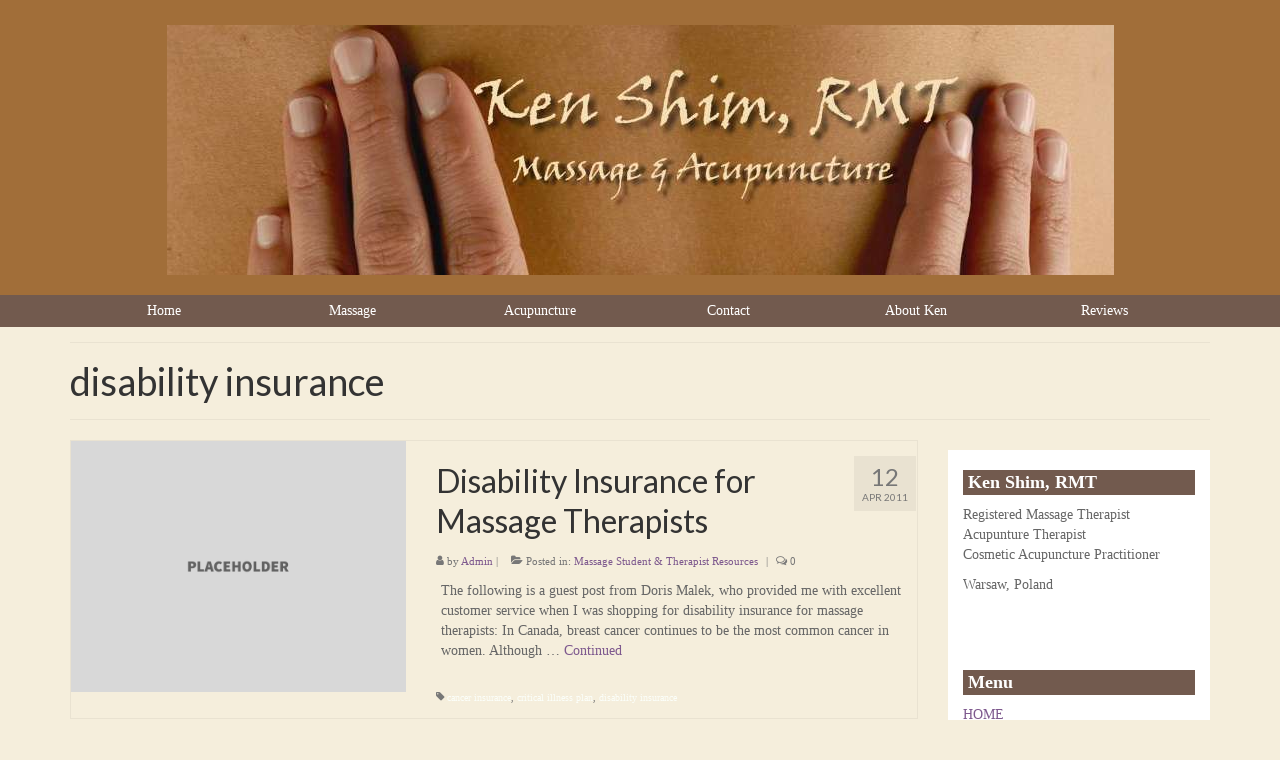

--- FILE ---
content_type: text/html; charset=UTF-8
request_url: http://kenshim.com/tag/disability-insurance/
body_size: 11873
content:
<!DOCTYPE html>
<html class="no-js" dir="ltr" lang="en-CA" prefix="og: https://ogp.me/ns#" itemscope="itemscope" itemtype="https://schema.org/WebPage">
<head>
  <meta charset="UTF-8">
  <meta name="viewport" content="width=device-width, initial-scale=1.0">
  <meta http-equiv="X-UA-Compatible" content="IE=edge">
  <title>disability insurance | Massage Warsaw- Massage Therapy - Warsaw Acupuncture</title>

		<!-- All in One SEO 4.9.3 - aioseo.com -->
	<meta name="robots" content="max-image-preview:large" />
	<link rel="canonical" href="http://kenshim.com/tag/disability-insurance/" />
	<meta name="generator" content="All in One SEO (AIOSEO) 4.9.3" />
		<script type="application/ld+json" class="aioseo-schema">
			{"@context":"https:\/\/schema.org","@graph":[{"@type":"BreadcrumbList","@id":"http:\/\/kenshim.com\/tag\/disability-insurance\/#breadcrumblist","itemListElement":[{"@type":"ListItem","@id":"http:\/\/kenshim.com#listItem","position":1,"name":"Home","item":"http:\/\/kenshim.com","nextItem":{"@type":"ListItem","@id":"http:\/\/kenshim.com\/tag\/disability-insurance\/#listItem","name":"disability insurance"}},{"@type":"ListItem","@id":"http:\/\/kenshim.com\/tag\/disability-insurance\/#listItem","position":2,"name":"disability insurance","previousItem":{"@type":"ListItem","@id":"http:\/\/kenshim.com#listItem","name":"Home"}}]},{"@type":"CollectionPage","@id":"http:\/\/kenshim.com\/tag\/disability-insurance\/#collectionpage","url":"http:\/\/kenshim.com\/tag\/disability-insurance\/","name":"disability insurance | Massage Warsaw- Massage Therapy - Warsaw Acupuncture","inLanguage":"en-CA","isPartOf":{"@id":"http:\/\/kenshim.com\/#website"},"breadcrumb":{"@id":"http:\/\/kenshim.com\/tag\/disability-insurance\/#breadcrumblist"}},{"@type":"Organization","@id":"http:\/\/kenshim.com\/#organization","name":"Massage Warsaw- Massage Therapy - Warsaw Acupuncture","description":"Warsaw Massage Therapy and Acupuncture","url":"http:\/\/kenshim.com\/"},{"@type":"WebSite","@id":"http:\/\/kenshim.com\/#website","url":"http:\/\/kenshim.com\/","name":"Massage Warsaw- Massage Therapy - Warsaw Acupuncture","description":"Warsaw Massage Therapy and Acupuncture","inLanguage":"en-CA","publisher":{"@id":"http:\/\/kenshim.com\/#organization"}}]}
		</script>
		<!-- All in One SEO -->

<link rel='dns-prefetch' href='//fonts.googleapis.com' />
<link rel="alternate" type="application/rss+xml" title="Massage Warsaw- Massage Therapy - Warsaw Acupuncture &raquo; Feed" href="http://kenshim.com/feed/" />
<link rel="alternate" type="application/rss+xml" title="Massage Warsaw- Massage Therapy - Warsaw Acupuncture &raquo; Comments Feed" href="http://kenshim.com/comments/feed/" />
<link rel="alternate" type="application/rss+xml" title="Massage Warsaw- Massage Therapy - Warsaw Acupuncture &raquo; disability insurance Tag Feed" href="http://kenshim.com/tag/disability-insurance/feed/" />
<style id='wp-img-auto-sizes-contain-inline-css' type='text/css'>
img:is([sizes=auto i],[sizes^="auto," i]){contain-intrinsic-size:3000px 1500px}
/*# sourceURL=wp-img-auto-sizes-contain-inline-css */
</style>
<style id='wp-emoji-styles-inline-css' type='text/css'>

	img.wp-smiley, img.emoji {
		display: inline !important;
		border: none !important;
		box-shadow: none !important;
		height: 1em !important;
		width: 1em !important;
		margin: 0 0.07em !important;
		vertical-align: -0.1em !important;
		background: none !important;
		padding: 0 !important;
	}
/*# sourceURL=wp-emoji-styles-inline-css */
</style>
<style id='wp-block-library-inline-css' type='text/css'>
:root{--wp-block-synced-color:#7a00df;--wp-block-synced-color--rgb:122,0,223;--wp-bound-block-color:var(--wp-block-synced-color);--wp-editor-canvas-background:#ddd;--wp-admin-theme-color:#007cba;--wp-admin-theme-color--rgb:0,124,186;--wp-admin-theme-color-darker-10:#006ba1;--wp-admin-theme-color-darker-10--rgb:0,107,160.5;--wp-admin-theme-color-darker-20:#005a87;--wp-admin-theme-color-darker-20--rgb:0,90,135;--wp-admin-border-width-focus:2px}@media (min-resolution:192dpi){:root{--wp-admin-border-width-focus:1.5px}}.wp-element-button{cursor:pointer}:root .has-very-light-gray-background-color{background-color:#eee}:root .has-very-dark-gray-background-color{background-color:#313131}:root .has-very-light-gray-color{color:#eee}:root .has-very-dark-gray-color{color:#313131}:root .has-vivid-green-cyan-to-vivid-cyan-blue-gradient-background{background:linear-gradient(135deg,#00d084,#0693e3)}:root .has-purple-crush-gradient-background{background:linear-gradient(135deg,#34e2e4,#4721fb 50%,#ab1dfe)}:root .has-hazy-dawn-gradient-background{background:linear-gradient(135deg,#faaca8,#dad0ec)}:root .has-subdued-olive-gradient-background{background:linear-gradient(135deg,#fafae1,#67a671)}:root .has-atomic-cream-gradient-background{background:linear-gradient(135deg,#fdd79a,#004a59)}:root .has-nightshade-gradient-background{background:linear-gradient(135deg,#330968,#31cdcf)}:root .has-midnight-gradient-background{background:linear-gradient(135deg,#020381,#2874fc)}:root{--wp--preset--font-size--normal:16px;--wp--preset--font-size--huge:42px}.has-regular-font-size{font-size:1em}.has-larger-font-size{font-size:2.625em}.has-normal-font-size{font-size:var(--wp--preset--font-size--normal)}.has-huge-font-size{font-size:var(--wp--preset--font-size--huge)}.has-text-align-center{text-align:center}.has-text-align-left{text-align:left}.has-text-align-right{text-align:right}.has-fit-text{white-space:nowrap!important}#end-resizable-editor-section{display:none}.aligncenter{clear:both}.items-justified-left{justify-content:flex-start}.items-justified-center{justify-content:center}.items-justified-right{justify-content:flex-end}.items-justified-space-between{justify-content:space-between}.screen-reader-text{border:0;clip-path:inset(50%);height:1px;margin:-1px;overflow:hidden;padding:0;position:absolute;width:1px;word-wrap:normal!important}.screen-reader-text:focus{background-color:#ddd;clip-path:none;color:#444;display:block;font-size:1em;height:auto;left:5px;line-height:normal;padding:15px 23px 14px;text-decoration:none;top:5px;width:auto;z-index:100000}html :where(.has-border-color){border-style:solid}html :where([style*=border-top-color]){border-top-style:solid}html :where([style*=border-right-color]){border-right-style:solid}html :where([style*=border-bottom-color]){border-bottom-style:solid}html :where([style*=border-left-color]){border-left-style:solid}html :where([style*=border-width]){border-style:solid}html :where([style*=border-top-width]){border-top-style:solid}html :where([style*=border-right-width]){border-right-style:solid}html :where([style*=border-bottom-width]){border-bottom-style:solid}html :where([style*=border-left-width]){border-left-style:solid}html :where(img[class*=wp-image-]){height:auto;max-width:100%}:where(figure){margin:0 0 1em}html :where(.is-position-sticky){--wp-admin--admin-bar--position-offset:var(--wp-admin--admin-bar--height,0px)}@media screen and (max-width:600px){html :where(.is-position-sticky){--wp-admin--admin-bar--position-offset:0px}}

/*# sourceURL=wp-block-library-inline-css */
</style><style id='global-styles-inline-css' type='text/css'>
:root{--wp--preset--aspect-ratio--square: 1;--wp--preset--aspect-ratio--4-3: 4/3;--wp--preset--aspect-ratio--3-4: 3/4;--wp--preset--aspect-ratio--3-2: 3/2;--wp--preset--aspect-ratio--2-3: 2/3;--wp--preset--aspect-ratio--16-9: 16/9;--wp--preset--aspect-ratio--9-16: 9/16;--wp--preset--color--black: #000;--wp--preset--color--cyan-bluish-gray: #abb8c3;--wp--preset--color--white: #fff;--wp--preset--color--pale-pink: #f78da7;--wp--preset--color--vivid-red: #cf2e2e;--wp--preset--color--luminous-vivid-orange: #ff6900;--wp--preset--color--luminous-vivid-amber: #fcb900;--wp--preset--color--light-green-cyan: #7bdcb5;--wp--preset--color--vivid-green-cyan: #00d084;--wp--preset--color--pale-cyan-blue: #8ed1fc;--wp--preset--color--vivid-cyan-blue: #0693e3;--wp--preset--color--vivid-purple: #9b51e0;--wp--preset--color--virtue-primary: #7e598e;--wp--preset--color--virtue-primary-light: #7e598e;--wp--preset--color--very-light-gray: #eee;--wp--preset--color--very-dark-gray: #444;--wp--preset--gradient--vivid-cyan-blue-to-vivid-purple: linear-gradient(135deg,rgb(6,147,227) 0%,rgb(155,81,224) 100%);--wp--preset--gradient--light-green-cyan-to-vivid-green-cyan: linear-gradient(135deg,rgb(122,220,180) 0%,rgb(0,208,130) 100%);--wp--preset--gradient--luminous-vivid-amber-to-luminous-vivid-orange: linear-gradient(135deg,rgb(252,185,0) 0%,rgb(255,105,0) 100%);--wp--preset--gradient--luminous-vivid-orange-to-vivid-red: linear-gradient(135deg,rgb(255,105,0) 0%,rgb(207,46,46) 100%);--wp--preset--gradient--very-light-gray-to-cyan-bluish-gray: linear-gradient(135deg,rgb(238,238,238) 0%,rgb(169,184,195) 100%);--wp--preset--gradient--cool-to-warm-spectrum: linear-gradient(135deg,rgb(74,234,220) 0%,rgb(151,120,209) 20%,rgb(207,42,186) 40%,rgb(238,44,130) 60%,rgb(251,105,98) 80%,rgb(254,248,76) 100%);--wp--preset--gradient--blush-light-purple: linear-gradient(135deg,rgb(255,206,236) 0%,rgb(152,150,240) 100%);--wp--preset--gradient--blush-bordeaux: linear-gradient(135deg,rgb(254,205,165) 0%,rgb(254,45,45) 50%,rgb(107,0,62) 100%);--wp--preset--gradient--luminous-dusk: linear-gradient(135deg,rgb(255,203,112) 0%,rgb(199,81,192) 50%,rgb(65,88,208) 100%);--wp--preset--gradient--pale-ocean: linear-gradient(135deg,rgb(255,245,203) 0%,rgb(182,227,212) 50%,rgb(51,167,181) 100%);--wp--preset--gradient--electric-grass: linear-gradient(135deg,rgb(202,248,128) 0%,rgb(113,206,126) 100%);--wp--preset--gradient--midnight: linear-gradient(135deg,rgb(2,3,129) 0%,rgb(40,116,252) 100%);--wp--preset--font-size--small: 13px;--wp--preset--font-size--medium: 20px;--wp--preset--font-size--large: 36px;--wp--preset--font-size--x-large: 42px;--wp--preset--spacing--20: 0.44rem;--wp--preset--spacing--30: 0.67rem;--wp--preset--spacing--40: 1rem;--wp--preset--spacing--50: 1.5rem;--wp--preset--spacing--60: 2.25rem;--wp--preset--spacing--70: 3.38rem;--wp--preset--spacing--80: 5.06rem;--wp--preset--shadow--natural: 6px 6px 9px rgba(0, 0, 0, 0.2);--wp--preset--shadow--deep: 12px 12px 50px rgba(0, 0, 0, 0.4);--wp--preset--shadow--sharp: 6px 6px 0px rgba(0, 0, 0, 0.2);--wp--preset--shadow--outlined: 6px 6px 0px -3px rgb(255, 255, 255), 6px 6px rgb(0, 0, 0);--wp--preset--shadow--crisp: 6px 6px 0px rgb(0, 0, 0);}:where(.is-layout-flex){gap: 0.5em;}:where(.is-layout-grid){gap: 0.5em;}body .is-layout-flex{display: flex;}.is-layout-flex{flex-wrap: wrap;align-items: center;}.is-layout-flex > :is(*, div){margin: 0;}body .is-layout-grid{display: grid;}.is-layout-grid > :is(*, div){margin: 0;}:where(.wp-block-columns.is-layout-flex){gap: 2em;}:where(.wp-block-columns.is-layout-grid){gap: 2em;}:where(.wp-block-post-template.is-layout-flex){gap: 1.25em;}:where(.wp-block-post-template.is-layout-grid){gap: 1.25em;}.has-black-color{color: var(--wp--preset--color--black) !important;}.has-cyan-bluish-gray-color{color: var(--wp--preset--color--cyan-bluish-gray) !important;}.has-white-color{color: var(--wp--preset--color--white) !important;}.has-pale-pink-color{color: var(--wp--preset--color--pale-pink) !important;}.has-vivid-red-color{color: var(--wp--preset--color--vivid-red) !important;}.has-luminous-vivid-orange-color{color: var(--wp--preset--color--luminous-vivid-orange) !important;}.has-luminous-vivid-amber-color{color: var(--wp--preset--color--luminous-vivid-amber) !important;}.has-light-green-cyan-color{color: var(--wp--preset--color--light-green-cyan) !important;}.has-vivid-green-cyan-color{color: var(--wp--preset--color--vivid-green-cyan) !important;}.has-pale-cyan-blue-color{color: var(--wp--preset--color--pale-cyan-blue) !important;}.has-vivid-cyan-blue-color{color: var(--wp--preset--color--vivid-cyan-blue) !important;}.has-vivid-purple-color{color: var(--wp--preset--color--vivid-purple) !important;}.has-black-background-color{background-color: var(--wp--preset--color--black) !important;}.has-cyan-bluish-gray-background-color{background-color: var(--wp--preset--color--cyan-bluish-gray) !important;}.has-white-background-color{background-color: var(--wp--preset--color--white) !important;}.has-pale-pink-background-color{background-color: var(--wp--preset--color--pale-pink) !important;}.has-vivid-red-background-color{background-color: var(--wp--preset--color--vivid-red) !important;}.has-luminous-vivid-orange-background-color{background-color: var(--wp--preset--color--luminous-vivid-orange) !important;}.has-luminous-vivid-amber-background-color{background-color: var(--wp--preset--color--luminous-vivid-amber) !important;}.has-light-green-cyan-background-color{background-color: var(--wp--preset--color--light-green-cyan) !important;}.has-vivid-green-cyan-background-color{background-color: var(--wp--preset--color--vivid-green-cyan) !important;}.has-pale-cyan-blue-background-color{background-color: var(--wp--preset--color--pale-cyan-blue) !important;}.has-vivid-cyan-blue-background-color{background-color: var(--wp--preset--color--vivid-cyan-blue) !important;}.has-vivid-purple-background-color{background-color: var(--wp--preset--color--vivid-purple) !important;}.has-black-border-color{border-color: var(--wp--preset--color--black) !important;}.has-cyan-bluish-gray-border-color{border-color: var(--wp--preset--color--cyan-bluish-gray) !important;}.has-white-border-color{border-color: var(--wp--preset--color--white) !important;}.has-pale-pink-border-color{border-color: var(--wp--preset--color--pale-pink) !important;}.has-vivid-red-border-color{border-color: var(--wp--preset--color--vivid-red) !important;}.has-luminous-vivid-orange-border-color{border-color: var(--wp--preset--color--luminous-vivid-orange) !important;}.has-luminous-vivid-amber-border-color{border-color: var(--wp--preset--color--luminous-vivid-amber) !important;}.has-light-green-cyan-border-color{border-color: var(--wp--preset--color--light-green-cyan) !important;}.has-vivid-green-cyan-border-color{border-color: var(--wp--preset--color--vivid-green-cyan) !important;}.has-pale-cyan-blue-border-color{border-color: var(--wp--preset--color--pale-cyan-blue) !important;}.has-vivid-cyan-blue-border-color{border-color: var(--wp--preset--color--vivid-cyan-blue) !important;}.has-vivid-purple-border-color{border-color: var(--wp--preset--color--vivid-purple) !important;}.has-vivid-cyan-blue-to-vivid-purple-gradient-background{background: var(--wp--preset--gradient--vivid-cyan-blue-to-vivid-purple) !important;}.has-light-green-cyan-to-vivid-green-cyan-gradient-background{background: var(--wp--preset--gradient--light-green-cyan-to-vivid-green-cyan) !important;}.has-luminous-vivid-amber-to-luminous-vivid-orange-gradient-background{background: var(--wp--preset--gradient--luminous-vivid-amber-to-luminous-vivid-orange) !important;}.has-luminous-vivid-orange-to-vivid-red-gradient-background{background: var(--wp--preset--gradient--luminous-vivid-orange-to-vivid-red) !important;}.has-very-light-gray-to-cyan-bluish-gray-gradient-background{background: var(--wp--preset--gradient--very-light-gray-to-cyan-bluish-gray) !important;}.has-cool-to-warm-spectrum-gradient-background{background: var(--wp--preset--gradient--cool-to-warm-spectrum) !important;}.has-blush-light-purple-gradient-background{background: var(--wp--preset--gradient--blush-light-purple) !important;}.has-blush-bordeaux-gradient-background{background: var(--wp--preset--gradient--blush-bordeaux) !important;}.has-luminous-dusk-gradient-background{background: var(--wp--preset--gradient--luminous-dusk) !important;}.has-pale-ocean-gradient-background{background: var(--wp--preset--gradient--pale-ocean) !important;}.has-electric-grass-gradient-background{background: var(--wp--preset--gradient--electric-grass) !important;}.has-midnight-gradient-background{background: var(--wp--preset--gradient--midnight) !important;}.has-small-font-size{font-size: var(--wp--preset--font-size--small) !important;}.has-medium-font-size{font-size: var(--wp--preset--font-size--medium) !important;}.has-large-font-size{font-size: var(--wp--preset--font-size--large) !important;}.has-x-large-font-size{font-size: var(--wp--preset--font-size--x-large) !important;}
/*# sourceURL=global-styles-inline-css */
</style>

<style id='classic-theme-styles-inline-css' type='text/css'>
/*! This file is auto-generated */
.wp-block-button__link{color:#fff;background-color:#32373c;border-radius:9999px;box-shadow:none;text-decoration:none;padding:calc(.667em + 2px) calc(1.333em + 2px);font-size:1.125em}.wp-block-file__button{background:#32373c;color:#fff;text-decoration:none}
/*# sourceURL=/wp-includes/css/classic-themes.min.css */
</style>
<link rel='stylesheet' id='virtue_theme-css' href='http://kenshim.com/wp-content/themes/virtue/assets/css/virtue.css?ver=3.4.14' type='text/css' media='all' />
<link rel='stylesheet' id='virtue_skin-css' href='http://kenshim.com/wp-content/themes/virtue/assets/css/skins/default.css?ver=3.4.14' type='text/css' media='all' />
<link rel='stylesheet' id='redux-google-fonts-virtue-css' href='http://fonts.googleapis.com/css?family=Lato%3A400%2C700&#038;ver=4c437420ae9e865ad7d8f99737fa98d2' type='text/css' media='all' />
<script type="text/javascript" src="http://kenshim.com/wp-includes/js/jquery/jquery.min.js?ver=3.7.1" id="jquery-core-js"></script>
<script type="text/javascript" src="http://kenshim.com/wp-includes/js/jquery/jquery-migrate.min.js?ver=3.4.1" id="jquery-migrate-js"></script>
<link rel="https://api.w.org/" href="http://kenshim.com/wp-json/" /><link rel="alternate" title="JSON" type="application/json" href="http://kenshim.com/wp-json/wp/v2/tags/351" /><link rel="EditURI" type="application/rsd+xml" title="RSD" href="http://kenshim.com/xmlrpc.php?rsd" />

<style type="text/css">#logo {padding-top:25px;}#logo {padding-bottom:10px;}#logo {margin-left:0px;}#logo {margin-right:0px;}#nav-main {margin-top:40px;}#nav-main {margin-bottom:10px;}.headerfont, .tp-caption {font-family:Lato;}.topbarmenu ul li {font-family:;}.home-message:hover {background-color:#7e598e; background-color: rgba(126, 89, 142, 0.6);}
  nav.woocommerce-pagination ul li a:hover, .wp-pagenavi a:hover, .panel-heading .accordion-toggle, .variations .kad_radio_variations label:hover, .variations .kad_radio_variations label.selectedValue {border-color: #7e598e;}
  a, #nav-main ul.sf-menu ul li a:hover, .product_price ins .amount, .price ins .amount, .color_primary, .primary-color, #logo a.brand, #nav-main ul.sf-menu a:hover,
  .woocommerce-message:before, .woocommerce-info:before, #nav-second ul.sf-menu a:hover, .footerclass a:hover, .posttags a:hover, .subhead a:hover, .nav-trigger-case:hover .kad-menu-name, 
  .nav-trigger-case:hover .kad-navbtn, #kadbreadcrumbs a:hover, #wp-calendar a, .star-rating, .has-virtue-primary-color {color: #7e598e;}
.widget_price_filter .ui-slider .ui-slider-handle, .product_item .kad_add_to_cart:hover, .product_item:hover a.button:hover, .product_item:hover .kad_add_to_cart:hover, .kad-btn-primary, html .woocommerce-page .widget_layered_nav ul.yith-wcan-label li a:hover, html .woocommerce-page .widget_layered_nav ul.yith-wcan-label li.chosen a,
.product-category.grid_item a:hover h5, .woocommerce-message .button, .widget_layered_nav_filters ul li a, .widget_layered_nav ul li.chosen a, .wpcf7 input.wpcf7-submit, .yith-wcan .yith-wcan-reset-navigation,
#containerfooter .menu li a:hover, .bg_primary, .portfolionav a:hover, .home-iconmenu a:hover, p.demo_store, .topclass, #commentform .form-submit #submit, .kad-hover-bg-primary:hover, .widget_shopping_cart_content .checkout,
.login .form-row .button, .variations .kad_radio_variations label.selectedValue, #payment #place_order, .wpcf7 input.wpcf7-back, .shop_table .actions input[type=submit].checkout-button, .cart_totals .checkout-button, input[type="submit"].button, .order-actions .button, .has-virtue-primary-background-color {background: #7e598e;}a:hover, .has-virtue-primary-light-color {color: #7e598e;} .kad-btn-primary:hover, .login .form-row .button:hover, #payment #place_order:hover, .yith-wcan .yith-wcan-reset-navigation:hover, .widget_shopping_cart_content .checkout:hover,
	.woocommerce-message .button:hover, #commentform .form-submit #submit:hover, .wpcf7 input.wpcf7-submit:hover, .widget_layered_nav_filters ul li a:hover, .cart_totals .checkout-button:hover,
	.widget_layered_nav ul li.chosen a:hover, .shop_table .actions input[type=submit].checkout-button:hover, .wpcf7 input.wpcf7-back:hover, .order-actions .button:hover, input[type="submit"].button:hover, .product_item:hover .kad_add_to_cart, .product_item:hover a.button, .has-virtue-primary-light-background-color {background: #7e598e;}input[type=number]::-webkit-inner-spin-button, input[type=number]::-webkit-outer-spin-button { -webkit-appearance: none; margin: 0; } input[type=number] {-moz-appearance: textfield;}.quantity input::-webkit-outer-spin-button,.quantity input::-webkit-inner-spin-button {display: none;}#containerfooter h3, #containerfooter, .footercredits p, .footerclass a, .footernav ul li a {color:#fbfef9;}.contentclass, .nav-tabs>.active>a, .nav-tabs>.active>a:hover, .nav-tabs>.active>a:focus {background:#f5eedc    ;}.topclass {background:#a16e39    ;}.headerclass {background:#a16e39  no-repeat center center;}.navclass {background:#725a4e    ;}.footerclass {background:#725a4e    ;}body {background:#f5eedc ; background-position: 0% 0%;   }.product_item .product_details h5 {text-transform: none;}@media (max-width: 979px) {.nav-trigger .nav-trigger-case {position: static; display: block; width: 100%;}}.product_item .product_details h5 {min-height:40px;}.entry-content p { margin-bottom:16px;}/*---:[ sidebar background colour... ]:---*/
.sidebar {background: white;}

/*----:[link colour]:---*/
a:link {color: #7e598e}

/*----:[sidebar padding]:---*/
.sidebar .widget {
margin-left: 0px;
margin-right: 0px;
padding: 10px 15px 15px 15px;
}

/*---:[ sidebar headline font & background colour... ]:---*/
.sidebar h3 {font-weight: bold; color: #fff; padding: 0px 5px; background: #725A4E; border-bottom-color: #A98DB5; }

/*---[footer link colour]---*/
footer a:link {color: #fbfef9}

footer a:hover {color: #fbfef9 !important; }

footer a:visited {color: #fbfef9}</style><style type="text/css" title="dynamic-css" class="options-output">header #logo a.brand,.logofont{font-family:Lato;line-height:0px;font-weight:400;font-style:normal;font-size:0px;}.kad_tagline{font-family:Lato;line-height:0px;font-weight:400;font-style:normal;color:#444444;font-size:0px;}.product_item .product_details h5{font-family:Lato;line-height:20px;font-weight:normal;font-style:700;font-size:16px;}h1{font-family:Lato;line-height:40px;font-weight:400;font-style:normal;font-size:38px;}h2{font-family:Lato;line-height:40px;font-weight:normal;font-style:normal;font-size:32px;}h3{font-family:Georgia, serif;line-height:25px;font-weight:400;font-style:normal;font-size:18px;}h4{font-family:Georgia, serif;line-height:20px;font-weight:400;font-style:normal;font-size:14px;}h5{font-family:Lato;line-height:24px;font-weight:700;font-style:normal;font-size:18px;}body{font-family:Georgia, serif;line-height:20px;font-weight:400;font-style:normal;color:#666666;font-size:14px;}#nav-main ul.sf-menu a{line-height:16px;font-weight:400;font-style:normal;font-size:11px;}#nav-second ul.sf-menu a{font-family:Georgia, serif;line-height:12px;font-weight:400;font-style:normal;color:#ffffff;font-size:14px;}.kad-nav-inner .kad-mnav, .kad-mobile-nav .kad-nav-inner li a,.nav-trigger-case{font-family:Lato;line-height:20px;font-weight:400;font-style:normal;font-size:16px;}</style></head>
<body class="archive tag tag-disability-insurance tag-351 wp-embed-responsive wp-theme-virtue wide">
	<div id="kt-skip-link"><a href="#content">Skip to Main Content</a></div>
	<div id="wrapper" class="container">
	<header class="banner headerclass" itemscope itemtype="https://schema.org/WPHeader">
		<div class="container">
		<div class="row">
			<div class="col-md-12 clearfix kad-header-left">
				<div id="logo" class="logocase">
					<a class="brand logofont" href="http://kenshim.com/">
													<div id="thelogo">
								<img src="http://kenshim.com/wp-content/uploads/2017/07/handsheader-2.jpg" alt="Massage Warsaw- Massage Therapy - Warsaw Acupuncture" width="947" height="250" class="kad-standard-logo" />
															</div>
												</a>
											<p class="kad_tagline belowlogo-text">Massage Therapy &amp; Acupuncture</p>
									</div> <!-- Close #logo -->
			</div><!-- close logo span -->
			       
		</div> <!-- Close Row -->
					<div id="mobile-nav-trigger" class="nav-trigger">
				<button class="nav-trigger-case mobileclass collapsed" data-toggle="collapse" data-target=".kad-nav-collapse">
					<span class="kad-navbtn"><i class="icon-reorder"></i></span>
					<span class="kad-menu-name">Menu</span>
				</button>
			</div>
			<div id="kad-mobile-nav" class="kad-mobile-nav">
				<div class="kad-nav-inner mobileclass">
					<div class="kad-nav-collapse">
					<ul id="menu-menu" class="kad-mnav"><li  class=" menu-item-2801"><a href="http://kenshim.com/"><span>Home</span></a></li>
<li  class=" sf-dropdown menu-item-2779"><a href="http://kenshim.com/massage/"><span>Massage</span></a>
<ul class="sub-menu sf-dropdown-menu dropdown">
	<li  class=" menu-item-2776"><a href="http://kenshim.com/in-home-hotel-massage-service/"><span>In Home &#038; Hotel Massage Service</span></a></li>
	<li  class=" menu-item-2781"><a href="http://kenshim.com/massage/is-massage-therapy-for-you/"><span>Is Massage Therapy for you?</span></a></li>
	<li  class=" menu-item-2783"><a href="http://kenshim.com/massage/kens-approach-massage-therapy/"><span>Ken&#8217;s Approach to Massage Therapy</span></a></li>
	<li  class=" menu-item-2784"><a href="http://kenshim.com/massage/myths-about-massage-therapy/"><span>Myths About Massage Therapy</span></a></li>
	<li  class=" menu-item-2782"><a href="http://kenshim.com/massage/is-massage-therapy-safe/"><span>Is Massage Therapy Safe?</span></a></li>
</ul>
</li>
<li  class=" sf-dropdown menu-item-2785"><a href="http://kenshim.com/what-is-acupuncture/"><span>Acupuncture</span></a>
<ul class="sub-menu sf-dropdown-menu dropdown">
	<li  class=" menu-item-2786"><a href="http://kenshim.com/what-is-acupuncture/is-apuncture-effective/"><span>Is Apuncture Effective?</span></a></li>
	<li  class=" menu-item-2788"><a href="http://kenshim.com/what-is-acupuncture/kens-approach-to-acupuncture/"><span>Ken&#8217;s Approach to Acupuncture</span></a></li>
	<li  class=" menu-item-2787"><a href="http://kenshim.com/what-is-acupuncture/is-apuncture-safe/"><span>Is Apuncture Safe?</span></a></li>
</ul>
</li>
<li  class=" sf-dropdown menu-item-2780"><a href="http://kenshim.com/massage/your-first-visit/"><span>Contact</span></a>
<ul class="sub-menu sf-dropdown-menu dropdown">
	<li  class=" menu-item-2791"><a href="http://kenshim.com/rates/"><span>Rates</span></a></li>
	<li  class=" menu-item-2792"><a href="http://kenshim.com/download-forms/"><span>Download Forms</span></a></li>
</ul>
</li>
<li  class=" menu-item-2793"><a href="http://kenshim.com/about-ken/"><span>About Ken</span></a></li>
<li  class=" menu-item-2778"><a href="http://kenshim.com/testimonials/"><span>Reviews</span></a></li>
</ul>					</div>
				</div>
			</div>
		 
	</div> <!-- Close Container -->
			<section id="cat_nav" class="navclass">
			<div class="container">
				<nav id="nav-second" class="clearfix" itemscope itemtype="https://schema.org/SiteNavigationElement">
					<ul id="menu-menu-1" class="sf-menu"><li  class=" menu-item-2801"><a href="http://kenshim.com/"><span>Home</span></a></li>
<li  class=" sf-dropdown menu-item-2779"><a href="http://kenshim.com/massage/"><span>Massage</span></a>
<ul class="sub-menu sf-dropdown-menu dropdown">
	<li  class=" menu-item-2776"><a href="http://kenshim.com/in-home-hotel-massage-service/"><span>In Home &#038; Hotel Massage Service</span></a></li>
	<li  class=" menu-item-2781"><a href="http://kenshim.com/massage/is-massage-therapy-for-you/"><span>Is Massage Therapy for you?</span></a></li>
	<li  class=" menu-item-2783"><a href="http://kenshim.com/massage/kens-approach-massage-therapy/"><span>Ken&#8217;s Approach to Massage Therapy</span></a></li>
	<li  class=" menu-item-2784"><a href="http://kenshim.com/massage/myths-about-massage-therapy/"><span>Myths About Massage Therapy</span></a></li>
	<li  class=" menu-item-2782"><a href="http://kenshim.com/massage/is-massage-therapy-safe/"><span>Is Massage Therapy Safe?</span></a></li>
</ul>
</li>
<li  class=" sf-dropdown menu-item-2785"><a href="http://kenshim.com/what-is-acupuncture/"><span>Acupuncture</span></a>
<ul class="sub-menu sf-dropdown-menu dropdown">
	<li  class=" menu-item-2786"><a href="http://kenshim.com/what-is-acupuncture/is-apuncture-effective/"><span>Is Apuncture Effective?</span></a></li>
	<li  class=" menu-item-2788"><a href="http://kenshim.com/what-is-acupuncture/kens-approach-to-acupuncture/"><span>Ken&#8217;s Approach to Acupuncture</span></a></li>
	<li  class=" menu-item-2787"><a href="http://kenshim.com/what-is-acupuncture/is-apuncture-safe/"><span>Is Apuncture Safe?</span></a></li>
</ul>
</li>
<li  class=" sf-dropdown menu-item-2780"><a href="http://kenshim.com/massage/your-first-visit/"><span>Contact</span></a>
<ul class="sub-menu sf-dropdown-menu dropdown">
	<li  class=" menu-item-2791"><a href="http://kenshim.com/rates/"><span>Rates</span></a></li>
	<li  class=" menu-item-2792"><a href="http://kenshim.com/download-forms/"><span>Download Forms</span></a></li>
</ul>
</li>
<li  class=" menu-item-2793"><a href="http://kenshim.com/about-ken/"><span>About Ken</span></a></li>
<li  class=" menu-item-2778"><a href="http://kenshim.com/testimonials/"><span>Reviews</span></a></li>
</ul>				</nav>
			</div><!--close container-->
		</section>
	</header>
	<div class="wrap contentclass" role="document">

	<div id="pageheader" class="titleclass">
	<div class="container">
		<div class="page-header">
			<h1 class="entry-title" itemprop="name">
				disability insurance			</h1>
			<p class="subtitle"> </p>		</div>
	</div><!--container-->
</div><!--titleclass-->
<div id="content" class="container">
	<div class="row">
		<div class="main col-lg-9 col-md-8  postlist" role="main">

		    <article id="post-1956" class="post-1956 post type-post status-publish format-standard hentry category-student-therapist-resources tag-cancer-insurance tag-critical-illness-plan tag-disability-insurance" itemscope="" itemtype="https://schema.org/BlogPosting">
        <div class="row">
                        <div class="col-md-5 post-image-container">
                    <div class="imghoverclass img-margin-center" itemprop="image" itemscope itemtype="https://schema.org/ImageObject">
                        <a href="http://kenshim.com/2011/04/disability-insurance-for-massage-therapists/" title="Disability Insurance for Massage  Therapists">
                            <img src="http://kenshim.com/wp-content/themes/virtue/assets/img/placeholder-min.jpg" alt="Disability Insurance for Massage  Therapists" width="365" height="365" itemprop="contentUrl"   class="iconhover" >
								<meta itemprop="url" content="http://kenshim.com/wp-content/themes/virtue/assets/img/placeholder-min.jpg">
								<meta itemprop="width" content="365">
								<meta itemprop="height" content="365">
                        </a> 
                     </div>
                 </div>
                    
            <div class="col-md-7 post-text-container postcontent">
                <div class="postmeta updated color_gray">
	<div class="postdate bg-lightgray headerfont">
		<meta itemprop="datePublished" content="2014-10-18T15:49:48+00:00">
		<span class="postday">12</span>
		Apr 2011	</div>
</div> 
                <header>
                    <a href="http://kenshim.com/2011/04/disability-insurance-for-massage-therapists/">
                        <h2 class="entry-title" itemprop="name headline">
                            Disability Insurance for Massage  Therapists 
                        </h2>
                    </a>
                    <div class="subhead">
    <span class="postauthortop author vcard">
    <i class="icon-user"></i> by  <span itemprop="author"><a href="http://kenshim.com/author/ken-shim-rmt/" class="fn" rel="author">Admin</a></span> |</span>
      
    <span class="postedintop"><i class="icon-folder-open"></i> Posted in: <a href="http://kenshim.com/category/student-therapist-resources/" rel="category tag">Massage Student &amp; Therapist Resources</a></span>     <span class="kad-hidepostedin">|</span>
    <span class="postcommentscount">
    <i class="icon-comments-alt"></i> 0    </span>
</div>    
                </header>
                <div class="entry-content" itemprop="description">
                    <p>The following is a guest post from Doris Malek, who provided me with excellent customer service when I was shopping for disability insurance for massage therapists: In Canada, breast cancer continues to be the most common cancer in women. Although &hellip; <a href="http://kenshim.com/2011/04/disability-insurance-for-massage-therapists/">Continued</a></p>
                </div>
                <footer>
                <meta itemscope itemprop="mainEntityOfPage" content="http://kenshim.com/2011/04/disability-insurance-for-massage-therapists/" itemType="https://schema.org/WebPage" itemid="http://kenshim.com/2011/04/disability-insurance-for-massage-therapists/"><meta itemprop="dateModified" content="2014-10-18T15:49:48+00:00"><div itemprop="publisher" itemscope itemtype="https://schema.org/Organization"><div itemprop="logo" itemscope itemtype="https://schema.org/ImageObject"><meta itemprop="url" content="http://kenshim.com/wp-content/uploads/2017/07/handsheader-2.jpg"><meta itemprop="width" content="947"><meta itemprop="height" content="250"></div><meta itemprop="name" content="Massage Warsaw- Massage Therapy - Warsaw Acupuncture"></div>                        <span class="posttags color_gray"><i class="icon-tag"></i> <a href="http://kenshim.com/tag/cancer-insurance/" rel="tag">cancer insurance</a>, <a href="http://kenshim.com/tag/critical-illness-plan/" rel="tag">critical illness plan</a>, <a href="http://kenshim.com/tag/disability-insurance/" rel="tag">disability insurance</a></span>
                                    </footer>
            </div><!-- Text size -->
        </div><!-- row-->
    </article> <!-- Article --><div class="wp-pagenavi"></div>
		</div><!-- /.main -->
<aside class="col-lg-3 col-md-4 kad-sidebar" role="complementary" itemscope itemtype="https://schema.org/WPSideBar">
	<div class="sidebar">
		<section id="text-3" class="widget-1 widget-first widget widget_text"><div class="widget-inner"><h3>Ken Shim, RMT</h3>			<div class="textwidget"><p>Registered Massage Therapist<br />
Acupunture Therapist<br />
Cosmetic Acupuncture Practitioner</p>
<p>Warsaw, Poland</p>
</div>
		</div></section><section id="text-4" class="widget-2 widget widget_text"><div class="widget-inner"><h3>Menu</h3>			<div class="textwidget"><p><a href="http://kenshim.com">HOME</a></p>
<p><a href="http://kenshim.com/massage/">Warsaw Massage Therapy</a></p>
<p><a href="http://kenshim.com/what-is-acupuncture/">Warsaw Acupuncture</a></p>
<p><a href="http://kenshim.com/cosmetic-acupuncture/">Warsaw Cosmetic Acupuncture</a></p>
<p><a href="http://kenshim.com/massage/your-first-visit/">BOOK AN APPOINTMENT</a></p>
<p><a href="http://kenshim.com/location/">Location</a></p>
<p><a href="http://kenshim.com/rates/">Rates</a></p>
<p><a href="http://kenshim.com/hours/">Hours</a></p>
<p><a href="http://kenshim.com/download-forms/">Download Forms</a></p>
<p><a href="http://kenshim.com/privacy-policy/">Privacy Policy</a></p>
<p><a href="http://kenshim.com/in-home-hotel-massage-service/">Hotel Massage Service</a></p>
<p><a href="http://kenshim.com/blog">Blog</a></p>
<p><a href="http://kenshim.com/about-ken/">About Ken</a></p>
<p><a href="http://kenshim.com/2011/10/pain-stretches-exercises/">Exercise Videos</a></p>
<p><a href="http://kenshim.com/2009/11/links/">Link Exchange</a></p>
<p><a href="http://kenshim.com/testimonials/">Testimonials</a></p>
<p><a href="http://kenshim.com/english/">English Lessons Online</a></p>
</div>
		</div></section><section id="text-19" class="widget-3 widget widget_text"><div class="widget-inner"><h3>Follow me</h3>			<div class="textwidget"><p><a href="http://www.facebook.com/Toronto.Massage.Acupuncture" title="Toronto Massage Therapy Acupuncture" rel="nofollow">Like my Facebook page</a></br></p>
<p><a href="https://twitter.com/kenshim_rmt" class="twitter-follow-button" data-show-count="false">Follow @kenshim_rmt</a><br />
<script>!function(d,s,id){var js,fjs=d.getElementsByTagName(s)[0];if(!d.getElementById(id)){js=d.createElement(s);js.id=id;js.src="//platform.twitter.com/widgets.js";fjs.parentNode.insertBefore(js,fjs);}}(document,"script","twitter-wjs");</script></p>
<p><a href="https://twitter.com/share" class="twitter-share-button" data-via="kenshim_rmt">Tweet</a><br />
<script>!function(d,s,id){var js,fjs=d.getElementsByTagName(s)[0];if(!d.getElementById(id)){js=d.createElement(s);js.id=id;js.src="//platform.twitter.com/widgets.js";fjs.parentNode.insertBefore(js,fjs);}}(document,"script","twitter-wjs");</script></p>
<p><a onclick="window.open('http://feedburner.google.com/fb/a/mailverify?uri=Kenshim-rmt', 'popupwindow', 'scrollbars=yes,width=550,height=520');return true" target="popupwindow" href="http://feedburner.google.com/fb/a/mailverify?uri=Kenshim-rmt">Get Free Email Updates</a></br></p>
<p><a href="http://feeds.feedburner.com/Kenshim-rmt" title="Toronto Massage Therapy Toronto Cosmetic Acupuncture RSS Feed" rel="nofollow">Get Free RSS Updates</a></br></p>
</div>
		</div></section><section id="categories-4" class="widget-4 widget-last widget widget_categories"><div class="widget-inner"><h3>Warsaw Massage Therapy Resources</h3>
			<ul>
					<li class="cat-item cat-item-3"><a href="http://kenshim.com/category/acupuncture/">Acupuncture</a>
</li>
	<li class="cat-item cat-item-4"><a href="http://kenshim.com/category/bob-loblaw/">Bob Loblaw</a>
</li>
	<li class="cat-item cat-item-5"><a href="http://kenshim.com/category/clinic-updates/">Clinic Updates</a>
</li>
	<li class="cat-item cat-item-333"><a href="http://kenshim.com/category/danforth-neighbourhood/">Danforth Neighbourhood</a>
</li>
	<li class="cat-item cat-item-6"><a href="http://kenshim.com/category/fascia/">Fascia</a>
</li>
	<li class="cat-item cat-item-7"><a href="http://kenshim.com/category/inspirational-stuff/">Inspirational Stuff</a>
</li>
	<li class="cat-item cat-item-300"><a href="http://kenshim.com/category/massage-marketing-management/">Massage Marketing &amp; Management</a>
</li>
	<li class="cat-item cat-item-9"><a href="http://kenshim.com/category/student-therapist-resources/">Massage Student &amp; Therapist Resources</a>
</li>
	<li class="cat-item cat-item-10"><a href="http://kenshim.com/category/massage-therapy/">Massage Therapy</a>
</li>
	<li class="cat-item cat-item-11"><a href="http://kenshim.com/category/office-exercises/">Office Exercises</a>
</li>
	<li class="cat-item cat-item-12"><a href="http://kenshim.com/category/pain/">Pain</a>
<ul class='children'>
	<li class="cat-item cat-item-297"><a href="http://kenshim.com/category/pain/arm-hand-pain/">Arm &amp; Hand Pain</a>
</li>
	<li class="cat-item cat-item-21"><a href="http://kenshim.com/category/pain/headache/">Headache</a>
</li>
	<li class="cat-item cat-item-22"><a href="http://kenshim.com/category/pain/leg-foot-pain/">Leg &amp; Foot Pain</a>
</li>
	<li class="cat-item cat-item-298"><a href="http://kenshim.com/category/pain/lower-back-pain/">Lower Back Pain</a>
</li>
	<li class="cat-item cat-item-24"><a href="http://kenshim.com/category/pain/neck-pain/">Neck Pain</a>
</li>
	<li class="cat-item cat-item-15"><a href="http://kenshim.com/category/pain/shoulder-pain/">Shoulder Pain</a>
</li>
</ul>
</li>
	<li class="cat-item cat-item-205"><a href="http://kenshim.com/category/pain-management-self-care/">Pain Management &amp; Self Care</a>
</li>
	<li class="cat-item cat-item-14"><a href="http://kenshim.com/category/research/">Research</a>
</li>
	<li class="cat-item cat-item-16"><a href="http://kenshim.com/category/sports-massage/">Sports Massage</a>
</li>
	<li class="cat-item cat-item-299"><a href="http://kenshim.com/category/stress-relief2/">Stress Relief</a>
</li>
	<li class="cat-item cat-item-18"><a href="http://kenshim.com/category/travel/">travel</a>
</li>
	<li class="cat-item cat-item-1"><a href="http://kenshim.com/category/uncategorized/">Uncategorized</a>
</li>
	<li class="cat-item cat-item-19"><a href="http://kenshim.com/category/videos/">Videos</a>
</li>
			</ul>

			</div></section>	</div><!-- /.sidebar -->
</aside><!-- /aside -->
			</div><!-- /.row-->
		</div><!-- /.content -->
	</div><!-- /.wrap -->
	<footer id="containerfooter" class="footerclass" itemscope itemtype="https://schema.org/WPFooter">
  <div class="container">
  	<div class="row">
  		 
					<div class="col-md-4 footercol1">
					<div class="widget-1 widget-first footer-widget"><aside id="text-26" class="widget widget_text">			<div class="textwidget"><p align="center"><strong>Ken Shim, RMT</strong></p>
<p align="center">Registered Massage Therapist</p>
<p align="center">Acupuncture Therapist</p>
<p align="center">Cosmetic Acupuncture Practitioner</p>
<p align="center">+48 608 694 366</p>
<p align="center"><a href="mailto: k.shim.rmt@gmail.com">k.shim.rmt@gmail.com</a></p>
<p><script type='text/javascript' src='http://track4.mybloglog.com/js/jsserv.php?mblID=2009120608213910'></script></p>
</div>
		</aside></div>					</div> 
            					 
					<div class="col-md-4 footercol2">
					<div class="widget-1 widget-first footer-widget"><aside id="text-27" class="widget widget_text">			<div class="textwidget"><p align="center"><a href="http://kenshim.com">HOME</a></p>
<p align="center"><a href="http://kenshim.com/massage/">Warsaw Massage Therapy</a></p>
<p align="center"><a href="http://kenshim.com/what-is-acupuncture/">Warsaw Acupuncture</a></p>
<p align="center"><a href="http://kenshim.com/cosmetic-acupuncture/">Warsaw Cosmetic Acupuncture</a></p>
<p align="center">
<p align="center">
<a href="http://kenshim.com/english/">English Teacher</a></p>
</div>
		</aside></div>					</div> 
		        		         
					<div class="col-md-4 footercol3">
					<div class="widget-1 widget-first footer-widget"><aside id="text-28" class="widget widget_text">			<div class="textwidget"><p align="center"><a href="http://kenshim.com/massage/your-first-visit/">Book an Appointment</a></p>
<p align="center"><a href="http://kenshim.com/rates/">Rates</a></p>
<p align="center"><a href="http://kenshim.com/download-forms/">Download Forms</a></p>
<p align="center"><a href="http://kenshim.com/about-ken/">About Ken</a></p>
</div>
		</aside></div>					</div> 
	            			        </div>
        <div class="footercredits clearfix">
    		
    		        	<p></p>
    	</div>

  </div>

</footer>

		</div><!--Wrapper-->
		<script type="speculationrules">
{"prefetch":[{"source":"document","where":{"and":[{"href_matches":"/*"},{"not":{"href_matches":["/wp-*.php","/wp-admin/*","/wp-content/uploads/*","/wp-content/*","/wp-content/plugins/*","/wp-content/themes/virtue/*","/*\\?(.+)"]}},{"not":{"selector_matches":"a[rel~=\"nofollow\"]"}},{"not":{"selector_matches":".no-prefetch, .no-prefetch a"}}]},"eagerness":"conservative"}]}
</script>
<script type="text/javascript" src="http://kenshim.com/wp-content/themes/virtue/assets/js/min/bootstrap-min.js?ver=3.4.14" id="bootstrap-js"></script>
<script type="text/javascript" src="http://kenshim.com/wp-includes/js/hoverIntent.min.js?ver=1.10.2" id="hoverIntent-js"></script>
<script type="text/javascript" src="http://kenshim.com/wp-includes/js/imagesloaded.min.js?ver=5.0.0" id="imagesloaded-js"></script>
<script type="text/javascript" src="http://kenshim.com/wp-includes/js/masonry.min.js?ver=4.2.2" id="masonry-js"></script>
<script type="text/javascript" src="http://kenshim.com/wp-content/themes/virtue/assets/js/min/plugins-min.js?ver=3.4.14" id="virtue_plugins-js"></script>
<script type="text/javascript" src="http://kenshim.com/wp-content/themes/virtue/assets/js/min/magnific-popup-min.js?ver=3.4.14" id="magnific-popup-js"></script>
<script type="text/javascript" id="virtue-lightbox-init-js-extra">
/* <![CDATA[ */
var virtue_lightbox = {"loading":"Loading\u2026","of":"%curr% of %total%","error":"The Image could not be loaded."};
//# sourceURL=virtue-lightbox-init-js-extra
/* ]]> */
</script>
<script type="text/javascript" src="http://kenshim.com/wp-content/themes/virtue/assets/js/min/virtue-lightbox-init-min.js?ver=3.4.14" id="virtue-lightbox-init-js"></script>
<script type="text/javascript" src="http://kenshim.com/wp-content/themes/virtue/assets/js/min/main-min.js?ver=3.4.14" id="virtue_main-js"></script>
<script id="wp-emoji-settings" type="application/json">
{"baseUrl":"https://s.w.org/images/core/emoji/17.0.2/72x72/","ext":".png","svgUrl":"https://s.w.org/images/core/emoji/17.0.2/svg/","svgExt":".svg","source":{"concatemoji":"http://kenshim.com/wp-includes/js/wp-emoji-release.min.js?ver=4c437420ae9e865ad7d8f99737fa98d2"}}
</script>
<script type="module">
/* <![CDATA[ */
/*! This file is auto-generated */
const a=JSON.parse(document.getElementById("wp-emoji-settings").textContent),o=(window._wpemojiSettings=a,"wpEmojiSettingsSupports"),s=["flag","emoji"];function i(e){try{var t={supportTests:e,timestamp:(new Date).valueOf()};sessionStorage.setItem(o,JSON.stringify(t))}catch(e){}}function c(e,t,n){e.clearRect(0,0,e.canvas.width,e.canvas.height),e.fillText(t,0,0);t=new Uint32Array(e.getImageData(0,0,e.canvas.width,e.canvas.height).data);e.clearRect(0,0,e.canvas.width,e.canvas.height),e.fillText(n,0,0);const a=new Uint32Array(e.getImageData(0,0,e.canvas.width,e.canvas.height).data);return t.every((e,t)=>e===a[t])}function p(e,t){e.clearRect(0,0,e.canvas.width,e.canvas.height),e.fillText(t,0,0);var n=e.getImageData(16,16,1,1);for(let e=0;e<n.data.length;e++)if(0!==n.data[e])return!1;return!0}function u(e,t,n,a){switch(t){case"flag":return n(e,"\ud83c\udff3\ufe0f\u200d\u26a7\ufe0f","\ud83c\udff3\ufe0f\u200b\u26a7\ufe0f")?!1:!n(e,"\ud83c\udde8\ud83c\uddf6","\ud83c\udde8\u200b\ud83c\uddf6")&&!n(e,"\ud83c\udff4\udb40\udc67\udb40\udc62\udb40\udc65\udb40\udc6e\udb40\udc67\udb40\udc7f","\ud83c\udff4\u200b\udb40\udc67\u200b\udb40\udc62\u200b\udb40\udc65\u200b\udb40\udc6e\u200b\udb40\udc67\u200b\udb40\udc7f");case"emoji":return!a(e,"\ud83e\u1fac8")}return!1}function f(e,t,n,a){let r;const o=(r="undefined"!=typeof WorkerGlobalScope&&self instanceof WorkerGlobalScope?new OffscreenCanvas(300,150):document.createElement("canvas")).getContext("2d",{willReadFrequently:!0}),s=(o.textBaseline="top",o.font="600 32px Arial",{});return e.forEach(e=>{s[e]=t(o,e,n,a)}),s}function r(e){var t=document.createElement("script");t.src=e,t.defer=!0,document.head.appendChild(t)}a.supports={everything:!0,everythingExceptFlag:!0},new Promise(t=>{let n=function(){try{var e=JSON.parse(sessionStorage.getItem(o));if("object"==typeof e&&"number"==typeof e.timestamp&&(new Date).valueOf()<e.timestamp+604800&&"object"==typeof e.supportTests)return e.supportTests}catch(e){}return null}();if(!n){if("undefined"!=typeof Worker&&"undefined"!=typeof OffscreenCanvas&&"undefined"!=typeof URL&&URL.createObjectURL&&"undefined"!=typeof Blob)try{var e="postMessage("+f.toString()+"("+[JSON.stringify(s),u.toString(),c.toString(),p.toString()].join(",")+"));",a=new Blob([e],{type:"text/javascript"});const r=new Worker(URL.createObjectURL(a),{name:"wpTestEmojiSupports"});return void(r.onmessage=e=>{i(n=e.data),r.terminate(),t(n)})}catch(e){}i(n=f(s,u,c,p))}t(n)}).then(e=>{for(const n in e)a.supports[n]=e[n],a.supports.everything=a.supports.everything&&a.supports[n],"flag"!==n&&(a.supports.everythingExceptFlag=a.supports.everythingExceptFlag&&a.supports[n]);var t;a.supports.everythingExceptFlag=a.supports.everythingExceptFlag&&!a.supports.flag,a.supports.everything||((t=a.source||{}).concatemoji?r(t.concatemoji):t.wpemoji&&t.twemoji&&(r(t.twemoji),r(t.wpemoji)))});
//# sourceURL=http://kenshim.com/wp-includes/js/wp-emoji-loader.min.js
/* ]]> */
</script>
	</body>
</html>